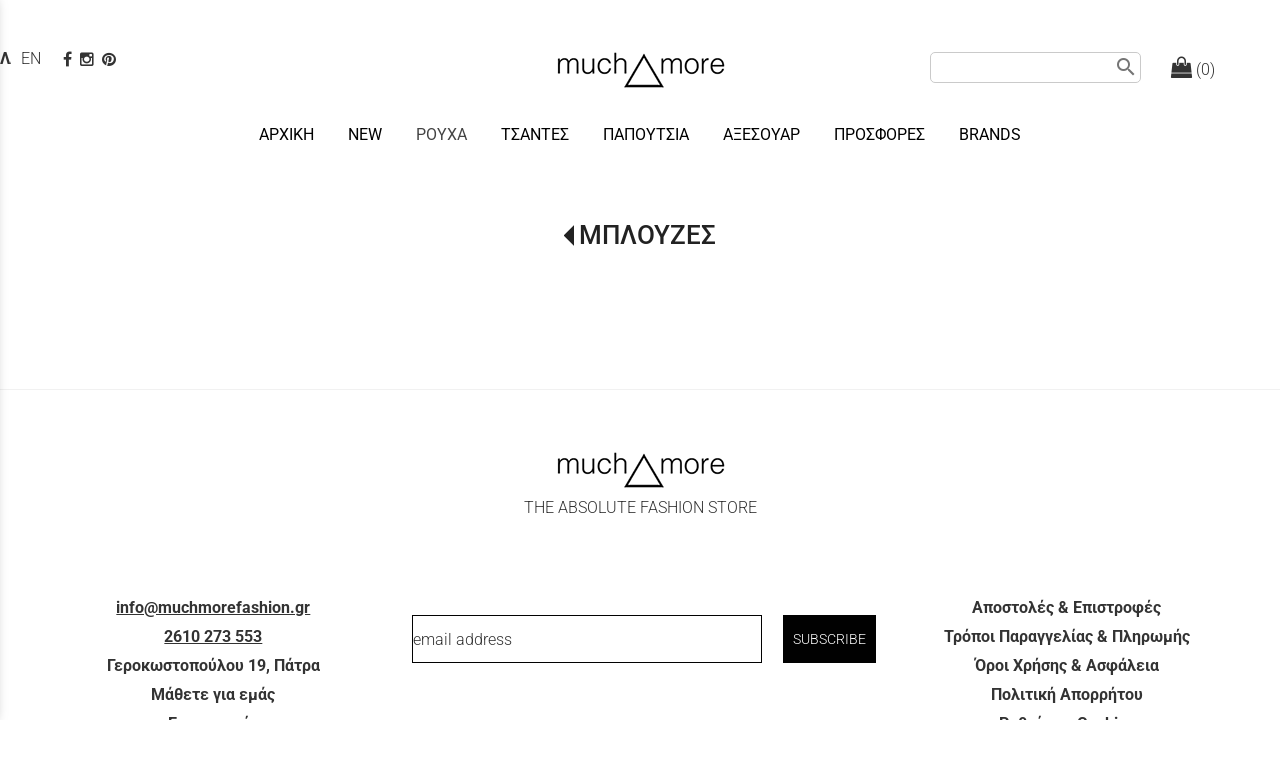

--- FILE ---
content_type: text/html; charset=utf-8
request_url: https://www.muchmorefashion.gr/?section=1949&language=el_GR&itemid1634=5696&detail1634=1
body_size: 8546
content:
<!DOCTYPE html>
<html lang="el">
<head>
	<meta http-equiv="Content-Type" content="text/html; charset=utf-8"/>
<meta name="keywords" content="φορέματα, μπλούζες, πατελόνι, τζιν, top, πουκάμισο, σορτσ, βερμούδες, πλεκτά, πανωφόρι, jacket, ζακέτα, φούστα, φόρμα, style, τσάντες, αξεσουαρ, ζώνες, grace and mila, namaste, ophelia, eighty eight belts, angels,παπουτσια, much more fashion"/><meta name=viewport content="width=device-width, initial-scale=1"><meta name="theme-color" content="#010101"/>	<style>
	@font-face {
		font-family: 'Material Icons';
		font-style: normal;
		font-weight: 400;
		src: url("/css/fonts/MaterialIcons-Regular.woff2") format('woff2');
	}
	.material-icons {
		font-family: 'Material Icons';
		font-weight: normal;
		font-style: normal;
		font-size: 24px;
		line-height: 1;
		letter-spacing: normal;
		text-transform: none;
		display: inline-block;
		white-space: nowrap;
		word-wrap: normal;
		direction: ltr;
		-webkit-font-feature-settings: 'liga';
		-webkit-font-smoothing: antialiased;
	}
	</style>
	<title> - ΜΠΛΟΥΖΕΣ - Much More Fashion</title>
<link rel="stylesheet" type="text/css" title="The Project" href="/cache/5f71dc5cf1db1a97b6b874b0c820e6d4.css"/><link rel="shortcut icon" href="/cache/files/f087a34deb58d60cb00a337432b1043c3c2f7ad6.png" type="image/png" /><link rel="icon" href="/cache/files/f087a34deb58d60cb00a337432b1043c3c2f7ad6.png" type="image/png" /><link rel="stylesheet" type="text/css" href="/cache/files/2cebd1051f587ebe8be4afa80a7890b37a37ab57.css"/><meta name="google-site-verification" content="cxX-TYD092lfHtPGwNa653HHzKsVIuaHKyRQorGjiRU" /><style>#overlay1960-sticky-wrapper { width: 173px !important; }#overlay1960 { display: none; }@media (min-width: 173px) { #overlay1960 { display: block; } }</style><style>.am_1903 div.itemcontent { margin: 0; padding: 0;}</style>		<style>
		
:root{
    --cc-bg: white; /* bodybackcolor*/
    --cc-text: #010101; /* hlbasecolor */
    --cc-btn-primary-bg: #010101;
    --cc-btn-primary-text: white;
    --cc-btn-primary-hover-bg: #010101;
    --cc-btn-primary-border-color: var(--cc-btn-primary-text);
    --cc-btn-secondary-bg: var(--cc-btn-primary-text);
    --cc-btn-secondary-text: var(--cc-btn-primary-bg);
    --cc-btn-secondary-hover-bg: var(--cc-btn-secondary-text);
    --cc-btn-secondary-hover-text: var(--cc-btn-secondary-bg);
    --cc-btn-secondary-border-color: var(--cc-btn-secondary-text);
    --cc-btn-secondary-hover-border-color: var(--cc-btn-secondary-text);
    --cc-toggle-bg-off: var(--cc-btn-secondary-text);
    --cc-toggle-bg-on: var(--cc-btn-secondary-text);
    --cc-toggle-knob-bg: var(--cc-btn-secondary-bg);
    --cc-toggle-knob-icon-color: var(--cc-btn-secondary-bg);
    --cc-cookie-category-block-bg: var(--cc-btn-secondary-bg);
    --cc-cookie-category-block-bg-hover: var(--cc-btn-secondary-bg);
    --cc-section-border: #f1f1f1;
    --cc-block-text: var(--cc-text);
    --cc-webkit-scrollbar-bg: var(--cc-btn-primary-bg);
    --cc-webkit-scrollbar-bg-hover: var(--cc-btn-primary-hover-bg);
}

#s-bl .c-bl.b-ex {
	border: 1px solid var(--cc-section-border);
}

#s-cnt .b-ex .desc .p {
	color: var(--cc-btn-secondary-text);
}

#s-bl button:hover {
	color: var(--cc-btn-secondary-text);
}

.b-bn.title, .cc_theme_custom .b-acc.desc {
	color: var(--cc-btn-secondary-text);
}
#s-cnt .c-bl:last-child:hover,
#s-cnt .c-bl:last-child:hover .p{
	color: var(--cc-btn-secondary-text);
}

.cc_div a{
    color: var(--cc-cookie-category-block-bg);
}

.cc_div .cc-link{
	color: var(--cc-text);
	border-color: var(--cc-text);
}

#cc_div #s-hdr{
    border-bottom: none;
}

.cc_div #c-txt{
    color: var(--cc-text)!important;
}
		</style>
		<style>#contenttop .am_1634 div.detail .photos-1612  .cloud-zoom { cursor: default; }#contenttop .am_1634 div.detail .photos-1612  div.zoomtext { display: none; }#contenttop .am_1634 div.detail .photos-1612  div.p_photos_main_image_detail { margin-bottom: 10px; }#contenttop .am_1634 div.detail .photos-1612  div.mousetrap { display: none; }#contenttop .am_1634 div.detail .photos-1612  { width: 100%; padding-right: 0; }#contenttop .am_1634 div.list .photos-1612  { width: 100%; padding-right: 0; }#contenttop .am_1634 div.list .photos-1612  img { width: 100%;}@media (min-width: 675px) {#contenttop .am_1634 div.detail .photos-1612  div.zoomtext { display: block; }#contenttop .am_1634 div.detail .photos-1612  div.p_photos_main_image_detail { margin-bottom: 0; }#contenttop .am_1634 div.detail .photos-1612  div.mousetrap { display: block; }#contenttop .am_1634 div.detail .photos-1612  { width: 47.872340425532%; padding-right: 30px; }}@media (min-width: 375px) {#contenttop .am_1634 div.list .photos-1612  { width: 26.595744680851%; padding-right: 30px; }}@media (pointer: coarse) {#contenttop .am_1634 div.detail .photos-1612  div.zoomtext { display: none; }#contenttop .am_1634 div.detail .photos-1612  div.mousetrap { display: none; }}</style><style>#rightytop .am_1634 div.detail .photos-1612  .cloud-zoom { cursor: default; }#rightytop .am_1634 div.detail .photos-1612  div.zoomtext { display: none; }#rightytop .am_1634 div.detail .photos-1612  div.p_photos_main_image_detail { margin-bottom: 10px; }#rightytop .am_1634 div.detail .photos-1612  div.mousetrap { display: none; }#rightytop .am_1634 div.detail .photos-1612  { width: 100%; padding-right: 0; }#rightytop .am_1634 div.list .photos-1612  { width: 100%; padding-right: 0; }#rightytop .am_1634 div.list .photos-1612  img { width: 100%;}@media (min-width: 675px) {#rightytop .am_1634 div.detail .photos-1612  div.zoomtext { display: block; }#rightytop .am_1634 div.detail .photos-1612  div.p_photos_main_image_detail { margin-bottom: 0; }#rightytop .am_1634 div.detail .photos-1612  div.mousetrap { display: block; }#rightytop .am_1634 div.detail .photos-1612  { width: 62.5%; padding-right: 30px; }}@media (min-width: 375px) {#rightytop .am_1634 div.list .photos-1612  { width: 34.722222222222%; padding-right: 30px; }}@media (pointer: coarse) {#rightytop .am_1634 div.detail .photos-1612  div.zoomtext { display: none; }#rightytop .am_1634 div.detail .photos-1612  div.mousetrap { display: none; }}</style><style>#rightyl .am_1634 div.detail .photos-1612  .cloud-zoom { cursor: default; }#rightyl .am_1634 div.detail .photos-1612  div.zoomtext { display: none; }#rightyl .am_1634 div.detail .photos-1612  div.p_photos_main_image_detail { margin-bottom: 10px; }#rightyl .am_1634 div.detail .photos-1612  div.mousetrap { display: none; }#rightyl .am_1634 div.detail .photos-1612  { width: 100%; padding-right: 0; }#rightyl .am_1634 div.list .photos-1612  { width: 100%; padding-right: 0; }#rightyl .am_1634 div.list .photos-1612  img { width: 100%;}@media (min-width: 675px) {#rightyl .am_1634 div.detail .photos-1612  div.zoomtext { display: block; }#rightyl .am_1634 div.detail .photos-1612  div.p_photos_main_image_detail { margin-bottom: 0; }#rightyl .am_1634 div.detail .photos-1612  div.mousetrap { display: block; }#rightyl .am_1634 div.detail .photos-1612  { width: 90%; padding-right: 30px; }}@media (min-width: 375px) {#rightyl .am_1634 div.list .photos-1612  { width: 50%; padding-right: 30px; }}@media (pointer: coarse) {#rightyl .am_1634 div.detail .photos-1612  div.zoomtext { display: none; }#rightyl .am_1634 div.detail .photos-1612  div.mousetrap { display: none; }}</style>	<script async src="https://www.googletagmanager.com/gtag/js?id=G-X3QZSLTQLQ"></script><script>window.dataLayer = window.dataLayer || []; function gtag(){dataLayer.push(arguments);}gtag("consent", "default", {"analytics_storage":"denied","ad_storage":"denied","ad_user_data":"denied","personalization_storage":"denied","ad_personalization":"denied"}); gtag('js', new Date());
		gtag('config', 'G-X3QZSLTQLQ', {});</script><script>(function(w,d,s,l,i){w[l]=w[l]||[];w[l].push({'gtm.start': new Date().getTime(),event:'gtm.js'});var f=d.getElementsByTagName(s)[0], j=d.createElement(s),dl=l!='dataLayer'?'&l='+l:'';j.async=true;j.src='https://www.googletagmanager.com/gtm.js?id='+i+dl;f.parentNode.insertBefore(j,f);})(window,document,'script','dataLayer','GTM-MKNZ7G4');dataLayer.push({});</script>	<!-- HTML5 Shim and Respond.js IE8 support of HTML5 elements and media
	     queries -->
	<!-- WARNING: Respond.js doesn't work if you view the page via file://
	-->
	<!--[if lt IE 9]>
	<script src="/javascript/html5shiv.min.js"></script>
	<script src="/javascript/respond.min.js"></script>
	<![endif]-->
</head>
<body class="itemdetail notloggedin">
	<div id="loading">Loading...</div>
	<div id="mobile-header" class="mobile-header">
		<button class="js-menu-show header__menu-toggle material-icons">menu</button>
				<a class="mobile-header-startlink" href="/">&nbsp;<span style="display: none;">Start Page</span></a>
		<div class="amodule am_2086" id="am_2086"><div class="itemsgroup"><a class="disabled showgroup"><em class="fa fa-shopping-bag fa-lg"></em> <span>(0)</span></a></div></div>	</div>
	<aside class="js-side-nav side-nav">
	<nav class="js-side-nav-container side-nav__container">
		<header class="side-nav__header">
		<button class="js-menu-hide side-nav__hide material-icons">close</button>
		<span>
		Much More Fashion		</span>
		</header>
		<div class="side-nav__abovecontent">
				</div>
		<div class="side-nav__content">
		<div class="amodule am_1917" id="am_1917">	<div class="side-nav_menu">
<ul  id="treemenu_m1917_parent_734">
<li class="inactive nochilds"><a title=""  class="inactive nochilds" href="/?section=7177&amp;language=el_GR"><span>ΑΡΧΙΚΗ</span></a></li>
<li class="inactive nochilds"><a title=""  class="inactive nochilds" href="/?section=7962&amp;language=el_GR"><span>NEW</span></a></li>
<li class="active haschilds"><a title=""  onclick="javascript:toggleDisplayId('treemenu_m1917_parent_2090','block'); toggleImgSrc('m1917_img2090', '/cache/files/1543b4b5159e9911f413b8fac510ca52492ee811.png', '/cache/files/8e46220bc2fbc93524fa3eddbdd3866f48a95ab8.png'); return false;"  class="active haschilds" href="#"><span>ΡΟΥΧΑ</span></a><ul style="display: none;" id="treemenu_m1917_parent_2090">
<li class="active nochilds"><a title=""  class="active nochilds" href="/%CE%BC%CF%80%CE%BB%CE%BF%CF%85%CE%B6%CE%B5%CF%82"><span>ΜΠΛΟΥΖΕΣ</span></a></li>
<li class="inactive nochilds"><a title=""  class="inactive nochilds" href="/%CF%86%CE%BF%CF%85%CF%83%CF%84%CE%B5%CF%82"><span>ΦΟΥΣΤΕΣ</span></a></li>
<li class="inactive nochilds"><a title=""  class="inactive nochilds" href="/?section=3307&amp;language=el_GR"><span>ΣΟΡΤΣ</span></a></li>
<li class="inactive nochilds"><a title=""  class="inactive nochilds" href="/%CF%80%CE%B1%CE%BD%CF%84%CE%B5%CE%BB%CE%BF%CE%BD%CE%B9%CE%B1"><span>ΠΑΝΤΕΛΟΝΙΑ</span></a></li>
<li class="inactive nochilds"><a title=""  class="inactive nochilds" href="/%CF%86%CE%BF%CF%81%CE%B5%CE%BC%CE%B1%CF%84%CE%B1"><span>ΦΟΡΕΜΑΤΑ</span></a></li>
<li class="inactive nochilds"><a title=""  class="inactive nochilds" href="/%CF%80%CE%BB%CE%B5%CE%BA%CF%84%CE%B1"><span>ΠΛΕΚΤΑ</span></a></li>
<li class="inactive nochilds"><a title=""  class="inactive nochilds" href="/%CF%80%CE%BF%CF%85%CE%BA%CE%B1%CE%BC%CE%B9%CF%83%CE%B1"><span>ΠΟΥΚΑΜΙΣΑ</span></a></li>
<li class="inactive nochilds"><a title=""  class="inactive nochilds" href="/%CE%BF%CE%BB%CE%BF%CF%83%CF%89%CE%BC%CE%B5%CF%82-%CF%86%CE%BF%CF%81%CE%BC%CE%B5%CF%82"><span>ΟΛΟΣΩΜΕΣ ΦΟΡΜΕΣ</span></a></li>
<li class="inactive nochilds"><a title=""  class="inactive nochilds" href="/%CE%BC%CF%80%CE%BF%CF%85%CF%86%CE%B1%CE%BD"><span>ΓΙΛΕΚΑ</span></a></li>
<li class="inactive nochilds"><a title=""  class="inactive nochilds" href="/%CF%83%CE%B1%CE%BA%CE%B1%CE%BA%CE%B9%CE%B1"><span>ΣΑΚΑΚΙΑ</span></a></li>
<li class="inactive nochilds"><a title=""  class="inactive nochilds" href="/%CF%80%CE%B1%CE%BD%CE%BF%CF%86%CF%89%CF%81%CE%B9%CE%B1"><span>ΠΑΝΩΦΟΡΙΑ</span></a></li></ul></li>
<li class="inactive nochilds"><a title=""  class="inactive nochilds" href="/%CF%84%CF%83%CE%B1%CE%BD%CF%84%CE%B5%CF%82"><span>ΤΣΑΝΤΕΣ</span></a></li>
<li class="inactive nochilds"><a title=""  class="inactive nochilds" href="/?section=7174&amp;language=el_GR"><span>ΠΑΠΟΥΤΣΙΑ</span></a></li>
<li class="inactive nochilds"><a title=""  class="inactive nochilds" href="/%CE%B1%CE%BE%CE%B5%CF%83%CE%BF%CF%85%CE%B1%CF%81"><span>ΑΞΕΣΟΥΑΡ</span></a></li>
<li class="inactive haschilds"><a title=""  onclick="javascript:toggleDisplayId('treemenu_m1917_parent_3752','block'); toggleImgSrc('m1917_img3752', '/cache/files/1543b4b5159e9911f413b8fac510ca52492ee811.png', '/cache/files/8e46220bc2fbc93524fa3eddbdd3866f48a95ab8.png'); return false;"  class="inactive haschilds" href="#"><span>ΠΡΟΣΦΟΡΕΣ</span></a><ul style="display: none;" id="treemenu_m1917_parent_3752">
<li class="inactive nochilds"><a title=""  class="inactive nochilds" href="/?section=3753&amp;language=el_GR"><span>ΜΠΛΟΥΖΕΣ</span></a></li>
<li class="inactive nochilds"><a title=""  class="inactive nochilds" href="/?section=3754&amp;language=el_GR"><span>ΦΟΥΣΤΕΣ</span></a></li>
<li class="inactive nochilds novis"><a title=""  class="inactive nochilds novis" href="/?section=3755&amp;language=el_GR"><span>ΣΟΡΤΣ</span></a></li>
<li class="inactive nochilds"><a title=""  class="inactive nochilds" href="/?section=3756&amp;language=el_GR"><span>ΠΑΝΤΕΛΟΝΙΑ</span></a></li>
<li class="inactive nochilds"><a title=""  class="inactive nochilds" href="/?section=3757&amp;language=el_GR"><span>ΦΟΡΕΜΑΤΑ</span></a></li>
<li class="inactive nochilds"><a title=""  class="inactive nochilds" href="/?section=3758&amp;language=el_GR"><span>ΠΛΕΚΤΑ</span></a></li>
<li class="inactive nochilds"><a title=""  class="inactive nochilds" href="/?section=3759&amp;language=el_GR"><span>ΜΠΟΥΦΑΝ</span></a></li>
<li class="inactive nochilds"><a title=""  class="inactive nochilds" href="/?section=3761&amp;language=el_GR"><span>ΠΑΝΩΦΟΡΙΑ</span></a></li>
<li class="inactive nochilds"><a title=""  class="inactive nochilds" href="/?section=3762&amp;language=el_GR"><span>ΟΛΟΣΩΜΕΣ ΦΟΡΜΕΣ</span></a></li>
<li class="inactive nochilds"><a title=""  class="inactive nochilds" href="/?section=3763&amp;language=el_GR"><span>ΤΣΑΝΤΕΣ</span></a></li>
<li class="inactive nochilds"><a title=""  class="inactive nochilds" href="/?section=3764&amp;language=el_GR"><span>ΠΑΠΟΥΤΣΙΑ</span></a></li>
<li class="inactive nochilds"><a title=""  class="inactive nochilds" href="/?section=5370&amp;language=el_GR"><span>ΣΑΚΑΚΙΑ</span></a></li>
<li class="inactive nochilds novis"><a title=""  class="inactive nochilds novis" href="/?section=5371&amp;language=el_GR"><span>ΓΙΛΕΚΟ</span></a></li></ul></li>
<li class="inactive haschilds limitedvis"><a title=""  onclick="javascript:toggleDisplayId('treemenu_m1917_parent_1944','block'); toggleImgSrc('m1917_img1944', '/cache/files/1543b4b5159e9911f413b8fac510ca52492ee811.png', '/cache/files/8e46220bc2fbc93524fa3eddbdd3866f48a95ab8.png'); return false;"  class="inactive haschilds limitedvis" href="#"><span>ΠΛΗΡΟΦΟΡΙΕΣ</span></a><ul style="display: none;" id="treemenu_m1917_parent_1944">
<li class="inactive nochilds"><a title=""  class="inactive nochilds" href="/about"><span>ΜΑΘΕΤΕ ΓΙΑ ΕΜΑΣ</span></a></li>
<li class="inactive nochilds"><a title=""  class="inactive nochilds" href="/%CE%B5%CF%80%CE%B9%CE%BA%CE%BF%CE%B9%CE%BD%CF%89%CE%BD%CE%AF%CE%B1"><span>ΕΠΙΚΟΙΝΩΝΙΑ</span></a></li>
<li class="inactive nochilds"><a title=""  class="inactive nochilds" href="/%CE%BD%CE%AD%CE%B1"><span>ΝΕΑ</span></a></li>
<li class="inactive nochilds"><a title=""  class="inactive nochilds" href="/%CF%80%CE%B1%CF%81%CE%B1%CE%B3%CE%B3%CE%B5%CE%BB%CE%B9%CE%B5%CF%82-%CF%80%CE%BB%CE%B7%CF%81%CF%89%CE%BC%CE%B5%CF%82"><span>ΠΑΡΑΓΓΕΛΙΕΣ & ΠΛΗΡΩΜΕΣ</span></a></li>
<li class="inactive nochilds"><a title=""  class="inactive nochilds" href="/%CE%B1%CF%80%CE%BF%CF%83%CF%84%CE%BF%CE%BB%CE%B5%CF%82-%CE%B5%CF%80%CE%B9%CF%83%CF%84%CF%81%CE%BF%CF%86%CE%B5%CF%82"><span>ΑΠΟΣΤΟΛΕΣ & ΕΠΙΣΤΡΟΦΕΣ</span></a></li>
<li class="inactive nochilds"><a title=""  class="inactive nochilds" href="/%CE%BF%CF%81%CE%BF%CE%B9-%CF%87%CF%81%CE%B7%CF%83%CE%B7%CF%82"><span>ΟΡΟΙ ΧΡΗΣΗΣ & ΑΣΦΑΛΕΙΑ</span></a></li>
<li class="inactive nochilds"><a title=""  class="inactive nochilds" href="/?section=2972&amp;language=el_GR"><span>ΠΟΛΙΤΙΚΗ ΑΠΟΡΡΗΤΟΥ</span></a></li>
<li class="inactive nochilds"><a title=""  class="inactive nochilds" href="/newsletter"><span>NEWSLETTER</span></a></li>
<li class="inactive nochilds novis"><a title=""  class="inactive nochilds novis" href="/%CE%BC%CE%B5%CE%B3%CE%B5%CE%B8%CE%BF%CE%BB%CE%BF%CE%B3%CE%B9%CE%BF"><span>ΜΕΓΕΘΟΛΟΓΙΟ</span></a></li></ul></li>
<li class="inactive nochilds"><a title=""  class="inactive nochilds" href="/?section=1437&language=el_GR"><span>BRANDS</span></a></li></ul>	</div>
</div>		</div>
		<div class="side-nav__footer">
		<div class="amodule am_1918" id="am_1918"><div class="langchooser">				<form method="post" action="/?section=1949&amp;language=el_GR&amp;itemid1634=5696&amp;detail1634=1">
				<div>
				<input type="hidden" name="moduleid" value="1918"/>
				<input type="hidden" name="action" value="set_lang"/>
<label for="auto">Language: </label>				<select id="auto" onchange="submit();" name="language">
<option selected="selected" value="el_GR">Ελληνικά</option><option  value="en_US">English</option>				</select>
				</div>
				</form>
				<div style="display: none">Language selection: <a href="/?section=1949&amp;language=el_GR&amp;itemid1634=5696&amp;detail1634=1">Ελληνικά</a> <a href="/?section=1949&amp;language=en_US&amp;itemid1634=5696&amp;detail1634=1">English</a> </div></div></div>		</div>
	</nav>
	</aside>
	<div id="thewhole">
	<div id="innerwhole">
	<div id="container">
	<div id="innercontainer">
		<div id="abovetopbanner">
		<div id="innerabovetopbanner">
		<div class="amodule am_1938" id="am_1938"></div><div class="amodule am_1962" id="am_1962"><div class="langchooser"><div class="langlist"><ul><li class="active"><a href="/?section=1949&amp;language=el_GR&amp;itemid1634=5696&amp;detail1634=1&amp;tmpvars%5B1962%5D%5Baction%5D=set_lang&amp;tmpvars%5B1962%5D%5Blanguage%5D=el_GR"><span class="langtext">Ελληνικά</span></a></li><li class="inactive"><a href="/?section=1949&amp;language=el_GR&amp;itemid1634=5696&amp;detail1634=1&amp;tmpvars%5B1962%5D%5Baction%5D=set_lang&amp;tmpvars%5B1962%5D%5Blanguage%5D=en_US"><span class="langtext">English</span></a></li></ul></div></div></div><div class="amodule am_2133" id="am_2133"><div class="filter filter_iconsearch"><form method="post" action="/?section=1939&amp;language=el_GR&amp;tmpvars%5B1942%5D%5Baction%5D=setQuery&amp;tmpvars%5B1942%5D%5Bmoduleid%5D=1942"><input title="Αναζήτηση ανάμεσα στα αντικείμενα της κατηγορίας" type="text" name="query" value=""/> <button type="submit" title="Εύρεση"><span class="material-icons md-24">search</span></button></form></div></div>		<div style="clear: both;"></div>
		</div>
		</div>
			<div id="topbanner">
			<div id="innertopbanner">
			<div class="amodule am_1597" id="am_1597"></div><div class="amodule am_1598" id="am_1598"></div><div class="amodule am_1596" id="am_1596"></div><div class="amodule am_1960" id="am_1960"><div id="overlay1960" style="width: 173px; height: 50px; margin-top: 10px; margin-left: -86.5px; margin-right: 0px;left: 50%;top: 0;" class="overlay"><a  href="/"><span class="hidden">/</span></a></div></div><div class="amodule am_1930" id="am_1930"><div class="itemsgroup hidden-xs hidden-sm"><a class="disabled showgroup"><em class="fa fa-shopping-bag fa-lg"></em> <span>(0)</span></a></div></div><div class="amodule am_1943" id="am_1943"><div class="filter filter_iconsearch"><form method="post" action="/?section=1939&amp;language=el_GR&amp;tmpvars%5B1942%5D%5Baction%5D=setQuery&amp;tmpvars%5B1942%5D%5Bmoduleid%5D=1942"><input title="Αναζήτηση ανάμεσα στα αντικείμενα της κατηγορίας" type="text" name="query" value=""/> <button type="submit" title="Εύρεση"><span class="material-icons md-24">search</span></button></form></div></div><div class="amodule am_2135" id="am_2135"><div class="htmlbox pull-left"><div class="htmlboxcontent" id="mod2135content0"><div class="row">
<div class="col-xs-6" style="padding-top: 17px;">
<div class="cLang"><div class="amodule am_108" id="am_108"><div class="langchooser"><div class="langlist"><ul><li class="active"><a href="/?section=1949&amp;language=el_GR&amp;itemid1634=5696&amp;detail1634=1&amp;tmpvars%5B108%5D%5Baction%5D=set_lang&amp;tmpvars%5B108%5D%5Blanguage%5D=el_GR"><span class="langtext">Ελληνικά</span></a></li><li class="inactive"><a href="/?section=1949&amp;language=el_GR&amp;itemid1634=5696&amp;detail1634=1&amp;tmpvars%5B108%5D%5Baction%5D=set_lang&amp;tmpvars%5B108%5D%5Blanguage%5D=en_US"><span class="langtext">English</span></a></li></ul></div></div></div></div>
</div>
<div class="col-xs-6" style="padding: 20px 0; text-align: center;"><a href="https://www.facebook.com/muchmorefashion.gr/" target="blank" aria-label="facebook page link"><span class="fa fa-facebook">&nbsp;</span></a>&nbsp;<a href="https://www.instagram.com/muchmorefashion.gr/" target="blank" aria-label="instagram page link"><span class="fa fa-instagram">&nbsp;</span></a>&nbsp;<a href="https://www.pinterest.co.uk/MuchMoreFashionPatras/" target="blank" aria-label="pinterest page"><span class="fa fa-pinterest">&nbsp;</span></a></div>
</div></div></div></div>			</div>
			</div>
		<div id="abovetopmenu">
				</div>
			<div id="topmenu">
			<div id="innertopmenu">
			<div class="amodule am_10" id="am_10">	<div class="horizmenu topmenu">
<ul  id="treemenu_m10_parent_734">
<li class="inactive nochilds"><a title=""  class="inactive nochilds" href="/?section=7177&amp;language=el_GR"><span>ΑΡΧΙΚΗ</span></a></li>
<li class="inactive nochilds"><a title=""  class="inactive nochilds" href="/?section=7962&amp;language=el_GR"><span>NEW</span></a></li>
<li class="active haschilds"><a title="" onclick="return false;" class="active haschilds" href="#"><span>ΡΟΥΧΑ</span></a><ul  id="treemenu_m10_parent_2090">
<li class="active nochilds"><a title=""  class="active nochilds" href="/%CE%BC%CF%80%CE%BB%CE%BF%CF%85%CE%B6%CE%B5%CF%82"><span>ΜΠΛΟΥΖΕΣ</span></a></li>
<li class="inactive nochilds"><a title=""  class="inactive nochilds" href="/%CF%86%CE%BF%CF%85%CF%83%CF%84%CE%B5%CF%82"><span>ΦΟΥΣΤΕΣ</span></a></li>
<li class="inactive nochilds"><a title=""  class="inactive nochilds" href="/?section=3307&amp;language=el_GR"><span>ΣΟΡΤΣ</span></a></li>
<li class="inactive nochilds"><a title=""  class="inactive nochilds" href="/%CF%80%CE%B1%CE%BD%CF%84%CE%B5%CE%BB%CE%BF%CE%BD%CE%B9%CE%B1"><span>ΠΑΝΤΕΛΟΝΙΑ</span></a></li>
<li class="inactive nochilds"><a title=""  class="inactive nochilds" href="/%CF%86%CE%BF%CF%81%CE%B5%CE%BC%CE%B1%CF%84%CE%B1"><span>ΦΟΡΕΜΑΤΑ</span></a></li>
<li class="inactive nochilds"><a title=""  class="inactive nochilds" href="/%CF%80%CE%BB%CE%B5%CE%BA%CF%84%CE%B1"><span>ΠΛΕΚΤΑ</span></a></li>
<li class="inactive nochilds"><a title=""  class="inactive nochilds" href="/%CF%80%CE%BF%CF%85%CE%BA%CE%B1%CE%BC%CE%B9%CF%83%CE%B1"><span>ΠΟΥΚΑΜΙΣΑ</span></a></li>
<li class="inactive nochilds"><a title=""  class="inactive nochilds" href="/%CE%BF%CE%BB%CE%BF%CF%83%CF%89%CE%BC%CE%B5%CF%82-%CF%86%CE%BF%CF%81%CE%BC%CE%B5%CF%82"><span>ΟΛΟΣΩΜΕΣ ΦΟΡΜΕΣ</span></a></li>
<li class="inactive nochilds"><a title=""  class="inactive nochilds" href="/%CE%BC%CF%80%CE%BF%CF%85%CF%86%CE%B1%CE%BD"><span>ΓΙΛΕΚΑ</span></a></li>
<li class="inactive nochilds"><a title=""  class="inactive nochilds" href="/%CF%83%CE%B1%CE%BA%CE%B1%CE%BA%CE%B9%CE%B1"><span>ΣΑΚΑΚΙΑ</span></a></li>
<li class="inactive nochilds"><a title=""  class="inactive nochilds" href="/%CF%80%CE%B1%CE%BD%CE%BF%CF%86%CF%89%CF%81%CE%B9%CE%B1"><span>ΠΑΝΩΦΟΡΙΑ</span></a></li></ul></li>
<li class="inactive nochilds"><a title=""  class="inactive nochilds" href="/%CF%84%CF%83%CE%B1%CE%BD%CF%84%CE%B5%CF%82"><span>ΤΣΑΝΤΕΣ</span></a></li>
<li class="inactive nochilds"><a title=""  class="inactive nochilds" href="/?section=7174&amp;language=el_GR"><span>ΠΑΠΟΥΤΣΙΑ</span></a></li>
<li class="inactive nochilds"><a title=""  class="inactive nochilds" href="/%CE%B1%CE%BE%CE%B5%CF%83%CE%BF%CF%85%CE%B1%CF%81"><span>ΑΞΕΣΟΥΑΡ</span></a></li>
<li class="inactive haschilds"><a title="" onclick="return false;" class="inactive haschilds" href="#"><span>ΠΡΟΣΦΟΡΕΣ</span></a><ul  id="treemenu_m10_parent_3752">
<li class="inactive nochilds"><a title=""  class="inactive nochilds" href="/?section=3753&amp;language=el_GR"><span>ΜΠΛΟΥΖΕΣ</span></a></li>
<li class="inactive nochilds"><a title=""  class="inactive nochilds" href="/?section=3754&amp;language=el_GR"><span>ΦΟΥΣΤΕΣ</span></a></li>
<li class="inactive nochilds"><a title=""  class="inactive nochilds" href="/?section=3756&amp;language=el_GR"><span>ΠΑΝΤΕΛΟΝΙΑ</span></a></li>
<li class="inactive nochilds"><a title=""  class="inactive nochilds" href="/?section=3757&amp;language=el_GR"><span>ΦΟΡΕΜΑΤΑ</span></a></li>
<li class="inactive nochilds"><a title=""  class="inactive nochilds" href="/?section=3758&amp;language=el_GR"><span>ΠΛΕΚΤΑ</span></a></li>
<li class="inactive nochilds"><a title=""  class="inactive nochilds" href="/?section=3759&amp;language=el_GR"><span>ΜΠΟΥΦΑΝ</span></a></li>
<li class="inactive nochilds"><a title=""  class="inactive nochilds" href="/?section=3761&amp;language=el_GR"><span>ΠΑΝΩΦΟΡΙΑ</span></a></li>
<li class="inactive nochilds"><a title=""  class="inactive nochilds" href="/?section=3762&amp;language=el_GR"><span>ΟΛΟΣΩΜΕΣ ΦΟΡΜΕΣ</span></a></li>
<li class="inactive nochilds"><a title=""  class="inactive nochilds" href="/?section=3763&amp;language=el_GR"><span>ΤΣΑΝΤΕΣ</span></a></li>
<li class="inactive nochilds"><a title=""  class="inactive nochilds" href="/?section=3764&amp;language=el_GR"><span>ΠΑΠΟΥΤΣΙΑ</span></a></li>
<li class="inactive nochilds"><a title=""  class="inactive nochilds" href="/?section=5370&amp;language=el_GR"><span>ΣΑΚΑΚΙΑ</span></a></li></ul></li>
<li class="inactive nochilds"><a title=""  class="inactive nochilds" href="/?section=1437&language=el_GR"><span>BRANDS</span></a></li></ul>	</div>
</div>			<div class="topmenuclearing"></div>
			</div>
			</div>
			<div id="belowtopmenu">
			<div class="amodule am_453" id="am_453"></div><div class="amodule am_1903" id="am_1903"></div>			</div>
		<div id="abovecontent"><div id="innerabovecontent"></div></div>
		<div id="content" class="threecolumns">
		<div id="innercontent">
	<div id="sidebar"></div>
			<div id="contenttop" class="threecolumnstop">
			<div class="amodule am_1655" id="am_1655"></div><div class="amodule am_1656" id="am_1656"></div><div class="amodule am_1632" id="am_1632"><h1 class="pagetitle hasbacklink"><a class="backtocat" href="/%CE%BC%CF%80%CE%BB%CE%BF%CF%85%CE%B6%CE%B5%CF%82">ΜΠΛΟΥΖΕΣ</a></h1></div><div class="amodule am_1634" id="am_1634"></div>			</div>
			<div style="clear: both;" id="contentbottom">
			</div>
		</div> <!-- innercontent -->
		</div> <!-- content or popupcontent -->
		<div style="clear: both;" id="belowcontent">
		</div>
	</div> <!-- innercontainer -->
	</div> <!-- container -->
		<div style="clear: both;" id="belowsite">
		<div id="innerbelowsite">
<div class="amodule am_5289" id="am_5289"></div><div class="amodule am_1950" id="am_1950"><div class="htmlbox"><div class="htmlboxcontent" id="mod1950content0"><div class="container-fluid edgetoedge" style="border-top: 1px solid #f1f1f1;"><img class="img-responsive center-block" style="margin-top: 40px;" src="/cache/files/c8e2c7f06db6c623b92330711fa10951bb8ce010.png" alt="" width="173" height="70" />
<p class="c-footer-title">THE ABSOLUTE FASHION STORE</p>
<div class="row" style="padding-top: 30px;">
<div class="col-md-4 " style="padding-top: 30px;">
<p class="c-footer-text"><a href="mailto:info@muchmorefashion.gr">info@muchmorefashion.gr</a></p>
<p class="c-footer-text"><a href="tel:2610273553">2610 273 553</a></p>
<p class="c-footer-text">Γεροκωστοπούλου 19, Πάτρα</p>
<p class="c-footer-text"><a style="text-decoration: none;" href="/about">Μάθετε για εμάς</a></p>
<p class="c-footer-text"><a style="text-decoration: none;" href="/επικοινωνία">Επικοινωνία</a></p>
</div>
<div class="col-md-4" style="padding-top: 50px;"><form class="c-form" action="/?section=7&amp;language=el_GR&amp;tmpvars%5B119%5D%5Baction%5D=sendmail" enctype="multipart/form-data" method="post"><input id="mod1388-name" name="name" required="required" type="hidden" value="--" />
<div id="c-inputContainer" class="c-inputContainer"><label id="emailaddress" for="mod1388-email">email address</label><input id="mod1388-email" name="email" required="required" type="email" value="" placeholder="" aria-labelledby="emailaddress" /></div>
<textarea id="input-form[120]" style="display: none;" name="form[120]" required="required" aria-labelledby="emailaddress">--</textarea>
<div class="submit"><button class="btn" type="submit"> SUBSCRIBE </button></div>
</form></div>
<div class="col-md-4" style="padding-top: 30px;">
<p class="c-footer-text"><a style="text-decoration: none;" href="/?section=1946&amp;language=el_GR">Αποστολές &amp; Επιστροφές</a></p>
<p class="c-footer-text"><a style="text-decoration: none;" href="/?section=1945&amp;language=el_GR">Τρόποι Παραγγελίας &amp; Πληρωμής</a></p>
<p class="c-footer-text"><a style="text-decoration: none;" href="/?section=1947&amp;language=el_GR">Όροι Χρήσης &amp; Ασφάλεια</a></p>
<p class="c-footer-text"><a style="text-decoration: none;" href="/?section=2972&amp;language=el_GR">Πολιτική Απορρήτου</a></p>
<p class="c-footer-text"><a style="text-decoration: none;" href="#" data-cc="c-settings">Ρυθμίσεις Cookies</a></p>
</div>
</div>
<div style="text-align: center; padding-top: 60px;">
<p class="c-social-icons"><a href="https://www.facebook.com/muchmorefashion.gr/" target="blank" aria-label="facebook page link"><span class="fa fa-facebook">&nbsp; </span></a><a href="https://www.instagram.com/muchmorefashion.gr/" target="blank" aria-label="instagram page link"><span class="fa fa-instagram">&nbsp;</span></a><a href="https://www.pinterest.co.uk/MuchMoreFashionPatras/" target="blank" aria-label="pinterest page"><span class="fa fa-pinterest">&nbsp;</span></a></p>
<p>Δεχόμαστε όλες τις πιστωτικές κάρτες:</p>
<p><img class="img-responsive center-block" src="/cache/files/9d27625478241c4c5bc91c293aa885187cda1950.png" alt="Visa cards logo" width="400" height="" /></p>
</div>
</div></div></div></div><div class="amodule am_1951" id="am_1951"><div class="htmlbox"><div class="htmlboxcontent" id="mod1951content0"></div></div></div><div class="amodule am_1952" id="am_1952"><div class="htmlbox"><div class="htmlboxcontent" id="mod1952content0"></div></div></div><div class="amodule am_2084" id="am_2084"><div class="htmlbox"><div class="htmlboxcontent" id="mod2084content0"></div></div></div><div class="amodule am_2087" id="am_2087"><div class="htmlbox"><div class="htmlboxcontent" id="mod2087content0"></div></div></div><div class="amodule am_2134" id="am_2134"><div class="htmlbox"><div class="htmlboxcontent" id="mod2134content0"></div></div></div><div class="amodule am_2136" id="am_2136"><div class="htmlbox"><div class="htmlboxcontent" id="mod2136content0"></div></div></div><div class="amodule am_2448" id="am_2448"><div class="htmlbox"><div class="htmlboxcontent" id="mod2448content0"></div></div></div><div class="amodule am_2503" id="am_2503"><div class="htmlbox"><div class="htmlboxcontent" id="mod2503content0"></div></div></div><div class="amodule am_5294" id="am_5294"><div class="htmlbox"><div class="htmlboxcontent" id="mod5294content0"></div></div></div><div class="amodule am_5312" id="am_5312"><div class="htmlbox"><div class="htmlboxcontent" id="mod5312content0"></div></div></div>		</div>
		</div>
<div id="copyinfo">
<div id="innercopyinfo">
	<div id="copyleft">
		Copyright &copy; 2021 - 2025 Much More Fashion	</div>
	<div id="copyright">
		<a href="https://web.newmediasoft.gr">
		Κατασκευή Ιστοσελίδων New Media Soft		</a>
	</div>
	<div id="copyinfobottom">
        <div class="amodule am_2971" id="am_2971"></div><div class="amodule am_1928" id="am_1928"><script>
window.addEventListener("load", function(){
window.cc = initCookieConsent();
cc.run({
	current_lang: 'el_GR',
	mode: 'opt-in',
	force_consent: false,
	remove_cookie_tables: false,
	page_scripts: true,
	cookie_name: 'cc_cookie',
	cookie_expiration: 3650,	onAccept: handlecookiechanges1928,
	onChange: handlecookiechanges1928,	gui_options: {
			consent_modal: {
				layout: 'cloud',
				position: 'bottom center',
				transition: 'zoom',
			},
			settings_modal: {
				layout: 'box',
				transition: 'zoom'
			}
		},
	languages:  {
	'el_GR': {
		consent_modal: {
			title: 'Αυτός ο Ιστότοπος Χρησιμοποιεί Cookies',
			description: `<p>Για την καλύτερη πλοήγηση στον ιστότοπο μας χρησιμοποιούμε αρχεία cookies σύμφωνα με την <a class="cc-link" href="/πολιτικη-cookie">Πολιτική Cookies</a>.</p>
<p>Πατώντας το κουμπί  «Αποδοχή όλων» αποδέχεστε την εγκατάσταση όλων των cookies και πατώντας το κουμπί «Απόρριψη όλων» δεν θα εγκατασταθεί κανένα cookie εκτός από τα απολύτως απαραίτητα για τη λειτουργικότητα της ιστοσελίδας.</p>
<p>Με το κουμπί «Ρυθμίσεις Cookies» μπορείτε να δείτε αναλυτικά τα cookies που χρησιμοποιούμε και να επιλέξετε ποια cookies συναινείτε να εγκατασταθούν. Μπορείτε να αλλάξετε τις επιλογές σας αυτές ανά πάσα στιγμή επιστρέφοντας σε αυτόν τον ιστότοπο και πατώντας το κουμπί «Ρυθμίσεις Cookies» στο κάτω μέρος της σελίδας.</p> <button type="button" class="cc-link" data-cc="c-settings">Ρυθμίσεις</button>`,
			primary_btn: {
				text: 'Αποδοχή όλων',
				role: 'accept_all'
			}			,secondary_btn: {
				text: 'Απόρριψη όλων',
				role: 'accept_necessary'
			}
		},
		settings_modal: {
			title: 'Ρυθμίσεις Cookies',
			accept_all_btn: 'Αποδοχή όλων',
			reject_all_btn: 'Απόρριψη όλων',
			close_btn_label: 'Κλείσιμο',
			save_settings_btn: 'Αποδοχή επιλεγμένων',
			cookie_table_headers: [
				{col1: 'Όνομα'},
				{col2: 'Τομέας'},
				{col3: 'Λήξη'},
				{col4: 'Περιγραφή'}
			],
			blocks: [
				{
					title: 'Χρήση cookies',
					description: 'Χρησιμοποιούμε cookies για να συλλέξουμε και να αναλύσουμε πληροφορίες σχετικές με την απόδοση και τη χρήση της ιστοσελίδας, να προσφέρουμε λειτουργίες σχετικές με τα κοινωνικά δίκτυα, να βελτιώσουμε την εμπειρία πλοήγησης και να εξατομικεύσουμε περιεχόμενο και προωθητικές ενέργειες. <a href=\"/πολιτικη-cookie\" class=\"cc-link\">Διαβάστε περισσότερα</a>'
				}, {
					title: 'Απολύτως απαραίτητα cookies',
					description: 'Αναγκαία cookies για τη λειτουργία της σελίδας, όπως για την επιλογή της γλώσσας, τη λειτουργία του καλαθιού αγοράς και άλλων επιλογών του χρήστη, τα οποία έχουν ισχύ μόνο για την κάθε συνεδρία',
					toggle: {
						value: 'necessary',
						enabled: true,
						readonly: true
					},
					
				},			{
				title: 'Cookies ανάλυσης επίδοσης και στατιστικών',
				description: 'Αυτά τα cookies συλλέγουν και αναλύουν δεδομένα για την εξαγωγή μετρικών τάσεων, προτιμήσεν και κίνησης της σελίδας.',
				toggle: {
					value: 'analytics',
					enabled: false,
					readonly: false
				},
				
			},
				
				{
					title: 'Περισσότερες Πληροφορίες',
					description: 'Για περισσότερες πληροφορίες, παρακαλούμε επικοινωνήστε μαζί μας.'
				}
				]
			}
		}
	}
});
});
</script></div>	</div>
</div>
</div>
	</div> <!-- innerwhole -->
	</div> <!-- thewhole -->
<div class="hidden"><script src="/cache/9fcedd8e4adfe817c23b2aba216d1df3.js"> </script><script src="/cache/files/6a08207241da1f811cc3bc2ef049fc5ee4c995bb.js"></script><script>	netsystem_init();
	$("form").submit(function(e){
		if (!$(this).checkValidity()) {
			alert('Παρακαλώ συμπληρώστε όλα τα απαραίτητα πεδία!');
			e.preventDefault();
		}
	});
	try {
	if (window.self === window.top && $(window).width() > 767)
		skrollr.init({mobileCheck: function() {return false;}});
	} catch {}
$("#topbanner").sticky({topSpacing: 0, zIndex: 61});$("#topmenu").sticky({topSpacing: 80, zIndex: 60});</script>	<!-- Google Tag Manager (noscript) -->
	<noscript><iframe src="https://www.googletagmanager.com/ns.html?id=GTM-MKNZ7G4" height="0" width="0" style="display:none;visibility:hidden"></iframe></noscript>
	<!-- End Google Tag Manager (noscript) -->
</div></body>
</html>


--- FILE ---
content_type: text/css
request_url: https://www.muchmorefashion.gr/cache/files/2cebd1051f587ebe8be4afa80a7890b37a37ab57.css
body_size: 3536
content:
.c-social-icons {
    font-size: 1.6em;
}
.c-social-icons a {
    margin: 0 10px;
}

/* WCAG Compliance Fixes */
#copyinfo,  div.filter_iconsearch button, #copyinfo a{
color: #757575;
}


/*FILTERS*/

div.boxcollapsible a.toggle span{
  font-size: 130%;
}

.boxcollapsible {
  border-style: solid;
  border-width: 1px;
  border-color: #852d6a;
  padding: 10px;
}

/* Κενό μεταξύ του κουτιού με τα φίλτρα και των items */
.theitems {
  margin-top: 10px;
}


/* End WCAG */
/* Instagram hotfix  gia width megalytero tis selidas*/
.instagram_module_container .slick-prev {
left: 50px;
}
.instagram_module_container .slick-next {
right: 50px;
}
.instagram_module_container .slick-list {
width: unset;
}
/**/

.badgeid2118 {
    background-color: #8e8e8e;
}
.badgeid2116 {
    background-color: #010101;
}
.badgeid2117 {
    background-color: #cc0000;
}


/* BADGES */

.badge_wrapper .badge {
    color: white;
    position: absolute;
    top: 15px;
    left: 0px;
    width: auto;
    text-align: center;
    padding: 10px 15px;
    z-index: 51;
    font-weight: bold;
    -webkit-transform: rotate(0deg);
    -ms-transform: rotate(0deg);
    transform: rotate(0deg);
    transform-origin: 50% 50%;
    text-transform: uppercase;
}

/* ================== */



#am_1677 {
    padding-bottom: 100px;
padding-top: 100px;
}


.c-maintitle{
padding-top: 20px;
font-weight: 500;
font-size: 1.6em;
line-height: 2em;
margin-bottom: 10px;
text-align: center;
color: #010101;
}

.c-small-title {
    text-align: center;
    color: #585858;
    letter-spacing: 2px;
    margin-bottom: 0px;
}

.c-product-title {
text-align: center;
    font-size: 2.4em;
    font-weight: 500;
    line-height: 1;
}

.c-footer-title {
text-align: center;
    line-height: 1;
}

.c-footer-text{
text-align: center;
font-weight: 700;
margin-bottom: 4px;
}

#footer-policies {
padding: 0 0px;
float: none;
text-align: center;
}

.c-info-title {
    font-weight: 700;
    line-height: 1;
margin-bottom: 4px;
font-size: 1.1em;
}
.c-info-text{
    line-height: 1;
}


.c-ul {
line-height: 1.5em;
}

/*price view*/
.horizontalitems .price .pricenovat .value {
        font-size: 1.2em;
        color: #010101;
        font-weight: 300;
}

.items .detail .price .pricenovat .value {
        font-size: 1.4em;
        color: #010101;
        font-weight: 300;
}
.items .detail .price .startprice .value {
        color: #666;
}
.items .detail .price .label {
        display: none;
}
.horizontalitems .price .pricenovat .label {
        display: none;
}
.horizontalitems .price .startprice .label {
        display: none;
}

/*END OF PRICES*/




/*add to basket button hover*/

div.items div.group:hover {
    background-color: #ebebeb;
    transition: 0.9s;
}
/*end of basket hover*/



/*BUTTONS*/

.c-button1 {
display: inline-block;
    text-decoration: none;
    font-size: 14px;
    font-weight: 500;
    line-height: 1em;
    text-align: center;
    padding: 15px 15px;
    min-width: 120px;
    color: #010101;
    margin-top: 10px;
    background-color: transparent;
border: 1px solid #010101;
    transition: 0.9s;
}

.c-button1:hover {
color: #fff;
background-color: #010101;
border: 1px solid #010101;
}

.c-button2 {
display: inline-block;
    text-decoration: none;
    font-size: 14px;
    font-weight: 500;
    line-height: 1em;
    text-align: center;
    padding: 15px 15px;
    min-width: 120px;
    color: #fff;
    margin-top: 10px;
    background-color: transparent;
border: 1px solid #fff;
    transition: 0.9s;
}

.c-button2:hover {
color: #222;
background-color: #fff;
}

/*END OF BUTTONS*/

/*Απόκρυψη του default langchooser επειδή έχει μπει ως inserted module σε htmlbox (Ελευθερία) */
#innerabovetopbanner .amodule.am_1962 .langchooser {
  display: none;
}


.c-ekptoseis {
background-color: #000;
max-width: 100%;
text-align: center;
height: 40px;
font-size: 25px;}.c-newlogo {
    background-image: url('cache/files/notfound');
    background-position: center;
    background-size: contain;
background-repeat: no-repeat;
}


/*a.mobile-header-startlink {
    background-image: url('cache/files/notfound');
    background-position: center;
    background-size: contain;
background-repeat: no-repeat;
width: 220px;
    transform: translate(-50%, 0%);
}

.side-nav__header {
    background-color: white;
    background-image: url('cache/files/notfound') !important;
    color: #333;
    background-repeat: no-repeat;
    background-position: 50% 50%;
    background-size: contain;
    margin-left: 8vh;
    margin-right: 8vh;
}*/.cartButton{
  background: #010101;
  border-radius: 12px;
  margin-top: 0.5em;
  margin-right: 2em;
  margin-left: 2em;
  margin-bottom: 1em;
}

.cartButton span {
  color: #ffffff;
  text-align: center;
  text-decoration: none;
  display: inline-block;
  font-size: 30 px;
  font-weight: bold;
}

.cartButton:hover {
  background-color: #cccccc;
  color: white;
}@media screen and (min-width: 992px){
  #abovetopbanner div.filter.filter_iconsearch {
    display: none;
  }
}

#topbanner div.filter {
    float: right;
    margin-top: 22px;
    margin-right: 20px;
}

#innertopbanner .itemsgroup a.showgroup {
    float: right;
    margin-top: 22px;
    margin-right: 50px;
}

div.filter_iconsearch input {
  border-radius: 5px;  
}.c-form {
    max-width: 350px;
    margin: auto;
    position: relative;
    top: 0;
    transform: translateY(0%);
    width: 100%;
    height: 48px;
    left: -52.5px;
    border: 1px solid #010101;
}
.c-form .c-inputContainer i {
   position: absolute;
}

.c-inputContainer {
    width: 100%;
    margin-bottom: 0px;
    position: absolute;
    left: 0%;
    transform: translate(0%, -50%);
    top: 50%;
    text-align: left;
}
.c-form .icon  {
   padding: 10px;
   color: #000;
   width: 70px;
   text-align: left;
}
#mod1388-email {
    position: absolute;
    top: 50%;
    transform: translate(0, -50%);
    left: 0;
    width: 100%;
    padding: 10px;
    text-align: left;
    font-size: 14px;
    font-weight: 300;
    border: 0px;
    background-color: transparent;
}
.c-form .btn {
font-size: 14px;
    position: relative;
    right: 0;
    bottom: 0px;
    background-color: #010101;
    border: 0px;
    height: 48px;
color: white;
}

.c-form .btn:hover {
    background-color: #444444;
}

.c-form .submit {
    position: absolute;
    top: 50%;
    right: -115px;
    transform: translate(0%, -50%);
}

@media (max-width: 768px) {
.c-inputContainer {
    width: 650px;
    margin-bottom: 0px;
    position: absolute;
    left: 0;
    text-align: left;
    padding-left: 15px;
}
.c-form .submit {
    position: absolute;
    top: 0%;
    left: 100%;
    transform: translate(-100%, -0%);
    padding-right: 15px;
}
}

.c-form input {
    -webkit-writing-mode: horizontal-tb !important;
    text-rendering: auto;
    color: -internal-light-dark(black, white);
    letter-spacing: normal;
    word-spacing: normal;
    text-transform: none;
    text-indent: 0px;
    text-shadow: none;
    display: inline-block;
    text-align: start;
    appearance: textfield;
    background-color: -internal-light-dark(rgb(255, 255, 255), rgb(59, 59, 59));
    -webkit-rtl-ordering: logical;
    cursor: text;
    margin: 0em;
    font: 400 13.3333px Arial;
    padding: 1px 2px;
    border-width: 2px;
    border-style: inset;
    border-color: transparent;
    border-image: initial;
}
.c-form input:focus {
    outline: none;
}

.c-form textarea:focus {
    color: #333;
}

.c-form input, .c-form select, .c-form textarea{
    color: #333;
}@media (max-width: 1024px) {

#c-80vw-row {
max-width: 100vw !important;
padding-top: 4vh !important;
}

.c-banner1-text-position {
max-width: 100vw !important;
padding-top: 0 !important;
}

.c-collection-text-position {
max-width: 80vw !important;
}

.c-product-title {
margin-bottom: 0.2em;
}

}

@media (max-width: 768px) {

#c-80vw-row .c-mobile-hide {
display: none;
}

.c-banner-img {
margin-top: 0px !important;
}

.c-form {
    max-width: 768px;
    margin: auto;
    position: relative;
    top: 0;
    transform: translate(-50px,0);
    width: 70%;
    height: 48px;
    left: 0;
}

.c-form .submit {
position: absolute;
    top: -2%;
    left: 100%;
    transform: none;
    padding-right: 0;
    display: inline-block;
    margin-left: 6px;
}
}.cLang div.langlist ul {
    list-style: none;
    list-style-type: none;
    margin: 0;
    padding: 0;
    overflow: hidden;
    text-transform: uppercase;
    display: flex;
    transform: translateY(0) !important;
}

.cLang a {
color: #0b0205;
}
.cLang ul li a {
    margin-top: 0px !important;
}

.cLang .active {
    font-weight: 800;
}

.cLang li {
    background-color: transparent !important;
    height: auto !important;
    overflow: hidden;
}

.cLang li:hover {
    background-color: transparent !important;
    height: auto !important;
}

.cLang li:nth-child(1) {
    width: 20px;
margin-right: 10px;
}

.cLang li:nth-child(2) {
    width: 20px;
}@media (min-width: 768px) {
div.p_photos_main_image_detail {
    width: 100%;
}
}

div.items div.photos div.thumbnails {
    margin-left: 0;
    display: flex;
    flex-direction: row;
    flex-wrap: wrap;
    padding-left: 1px;
}

div.items div.photos div.thumbnails > a{
    width: calc(50% - 1px);
    margin-right: 0px;
}

div.items div.photos div.thumbnails > a img {
    width: 100%;
}.c-filters {
    margin: auto;
    display: flex;
    justify-content: flex-start;
    padding-top: 30px;
    flex-direction: row;
}

.c-filters .filter_opt {
    padding: 0 10px 20px 0px;
    min-width: 200px;
}

.c-filters .amodule {
    // flex-basis: 500px;
}

/* ORDER notloggedin  */

.notloggedin .c-filters .amodule:nth-child(1) {
order: 1;
}

.notloggedin .c-filters .amodule:nth-child(2) {
order: 2;
}

.notloggedin .c-filters .amodule:nth-child(3) {
order: 3;
}

.notloggedin .c-filters .amodule:nth-child(4) {
display: none;
order: 6;
}

.notloggedin .c-filters .amodule:nth-child(5) {
order: 4;
}

.notloggedin .c-filters .amodule:nth-child(6) {
order: 5;
}

/* ============= */

/* ORDER loggedin  */

.loggedin .c-filters .amodule:nth-child(1) {
order: 1;
}

.loggedin .c-filters .amodule:nth-child(2) {
order: 2;
}

.loggedin .c-filters .amodule:nth-child(3) {
order: 3;
}

.loggedin .c-filters .amodule:nth-child(4) {
display: initial;
order: 4;
}

.loggedin .c-filters .amodule:nth-child(5) {
order: 5;
}

.loggedin .c-filters .amodule:nth-child(6) {
order: 6;
}

/* ============= */

.c-filters .chosen-container-active .chosen-single, .c-filters .chosen-container-single .chosen-single, #cCloneLehrberufe .chosen-container-active .chosen-single, #cCloneLehrberufe .chosen-container-single .chosen-single, #cCloneUnternehmen .chosen-container-active .chosen-single, #cCloneUnternehmen .chosen-container-single .chosen-single {
    background: white !important;
    border: 1px solid #bdc6ce !important;
padding: 10px 0px 10px 10px !important;
    height: auto !important;
}

.c-filters .chosen-container, #cCloneLehrberufe .chosen-container, #cCloneUnternehmen .chosen-container {
width: 100% !important;
}

.c-filters .chosen-container-single .chosen-single div b, #cCloneLehrberufe .chosen-container-single .chosen-single div b, #cCloneUnternehmen .chosen-container-single .chosen-single div b {
background-image: url('cache/files/notfound') !important;
    background-position: center !important;
    background-size: contain !important;
transform: rotate(0deg);
}


.c-filters .chosen-container-active.chosen-with-drop .chosen-single div b, #cCloneLehrberufe .chosen-container-active.chosen-with-drop .chosen-single div b, #cCloneUnternehmen .chosen-container-active.chosen-with-drop .chosen-single div b {
transform: rotate(180deg);
}

.c-filters .chosen-container-single .chosen-single div, #cCloneLehrberufe .chosen-container-single .chosen-single div, #cCloneUnternehmen .chosen-container-single .chosen-single div {
    right: 10px;
}

.c-filters .chosen-container-single .chosen-search, #cCloneLehrberufe .chosen-container-single .chosen-search, #cCloneUnternehmen .chosen-container-single .chosen-search {
    padding: 10px 10px;
}

.c-filters .chosen-container-single .chosen-search input[type="text"], #cCloneLehrberufe .chosen-container-single .chosen-search input[type="text"], #cCloneUnternehmen .chosen-container-single .chosen-search input[type="text"] {
    padding: 10px 20px 10px 10px;
    background-image: url('cache/files/notfound') !important;
    background-size: 12px !important;
    background-repeat: no-repeat !important;
    background-position: 98% center !important;
}

.c-filters .chosen-container-single .chosen-single abbr, #cCloneLehrberufe .chosen-container-single .chosen-single abbr, #cCloneUnternehmen .chosen-container-single .chosen-single abbr {
    top: 17px;
    right: 36px;
}

.c-filters ul, #cCloneLehrberufe ul, #cCloneUnternehmen ul {
    padding-left: 10px !important;
    padding-right: 10px !important;
}

.c-filters .chosen-container-single .chosen-single span, #cCloneLehrberufe .chosen-container-single .chosen-single span, #cCloneUnternehmen .chosen-container-single .chosen-single span {
    color: #2a3056;
}

.c-filters .filterlabel, #cCloneLehrberufe .filterlabel, #cCloneUnternehmen .filterlabel {
    font-size: 20px;
    font-weight: 600;
color: #2a3056;
}


.c-filters button, #cCloneLehrberufe button, #cCloneUnternehmen button {
    margin-left: 10px;
    padding-left: 20px;
    padding-right: 20px;
    padding-top: 10px;
    padding-bottom: 10px;
    color: white;
    background-color: #2a3056;
    border-color: transparent;
    border-radius: 5px;
}

.c-filters button:hover, #cCloneLehrberufe button:hover, #cCloneUnternehmen button:hover {
    background-color: #00ccbd;
}


/* FILTERS INSIDE PAGES */

.c-filters-in {
    max-width: 1280px;
background-color: transparent;
    padding-top: 100px;
    padding-bottom: 30px;
    display: block;
}

.c-filters-in form {
    max-width: 500px;
}

a.toggle {
background-image: url('/cache/files/6cf2ddeac22d3dbaea409130883fb184bbd65200.svg');
    padding-left: 35px;
display: inline-block;
}

a.openedexpand {
background-image: url('/cache/files/ed89136c18f23d6cf654c5a3f69e3084fec8475a.svg');
    padding-left: 35px;
}

.boxcollapsible {
    padding: 20px;
    border-radius: 20px;
}

/* ==================================== */


/* SCREENS */
@media (max-width: 768px) {
.c-filters {
    margin: auto;
    display: flex;
    background-color: #eff3f7;
    justify-content: center;
    padding-top: 30px;
    padding-bottom: 100px;
    flex-wrap: nowrap;
    width: 100%;
    flex-flow: column;
}
.c-filters .amodule {
    flex-basis: 100%;
    margin-bottom: 50px;
}
}